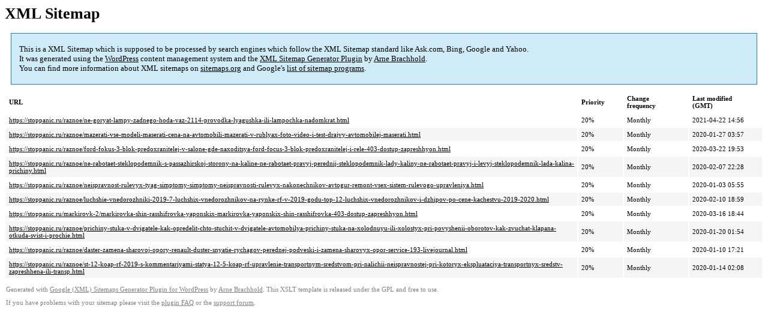

--- FILE ---
content_type: text/xml
request_url: https://stoppanic.ru/sitemap-pt-post-p12-2020-03.xml
body_size: 1057
content:
<?xml version='1.0' encoding='UTF-8'?><?xml-stylesheet type='text/xsl' href='https://stoppanic.ru/wp-content/mu-plugins/google-sitemap-generator/sitemap.xsl'?><!-- sitemap-generator-url='http://www.arnebrachhold.de' sitemap-generator-version='4.1.7' -->
<!-- generated-on='05.01.2026 20:37' -->
<urlset xmlns:xsi='http://www.w3.org/2001/XMLSchema-instance' xsi:schemaLocation='http://www.sitemaps.org/schemas/sitemap/0.9 http://www.sitemaps.org/schemas/sitemap/0.9/sitemap.xsd' xmlns='http://www.sitemaps.org/schemas/sitemap/0.9'>	<url>
		<loc>https://stoppanic.ru/raznoe/ne-goryat-lampy-zadnego-hoda-vaz-2114-provodka-lyagushka-ili-lampochka-nadomkrat.html</loc>
		<lastmod>2021-04-22T14:56:32+00:00</lastmod>
		<changefreq>monthly</changefreq>
		<priority>0.2</priority>
	</url>
	<url>
		<loc>https://stoppanic.ru/raznoe/mazerati-vse-modeli-maserati-cena-na-avtomobili-mazerati-v-rublyax-foto-video-i-test-drajvy-avtomobilej-maserati.html</loc>
		<lastmod>2020-01-27T03:57:57+00:00</lastmod>
		<changefreq>monthly</changefreq>
		<priority>0.2</priority>
	</url>
	<url>
		<loc>https://stoppanic.ru/raznoe/ford-fokus-3-blok-predoxranitelej-v-salone-gde-naxoditsya-ford-focus-3-blok-predoxranitelej-i-rele-403-dostup-zapreshhyon.html</loc>
		<lastmod>2020-03-22T19:53:59+00:00</lastmod>
		<changefreq>monthly</changefreq>
		<priority>0.2</priority>
	</url>
	<url>
		<loc>https://stoppanic.ru/raznoe/ne-rabotaet-steklopodemnik-s-passazhirskoj-storony-na-kaline-ne-rabotaet-pravyj-perednij-steklopodemnik-lady-kaliny-ne-rabotaet-pravyj-i-levyj-steklopodemnik-lada-kalina-prichiny.html</loc>
		<lastmod>2020-02-07T22:28:07+00:00</lastmod>
		<changefreq>monthly</changefreq>
		<priority>0.2</priority>
	</url>
	<url>
		<loc>https://stoppanic.ru/raznoe/neispravnost-rulevyx-tyag-simptomy-simptomy-neispravnosti-rulevyx-nakonechnikov-avtogur-remont-vsex-sistem-rulevogo-upravleniya.html</loc>
		<lastmod>2020-01-03T05:55:46+00:00</lastmod>
		<changefreq>monthly</changefreq>
		<priority>0.2</priority>
	</url>
	<url>
		<loc>https://stoppanic.ru/raznoe/luchshie-vnedorozhniki-2019-7-luchshix-vnedorozhnikov-na-rynke-rf-v-2019-godu-top-12-luchshix-vnedorozhnikov-i-dzhipov-po-cene-kachestvu-2019-2020.html</loc>
		<lastmod>2020-02-10T18:59:05+00:00</lastmod>
		<changefreq>monthly</changefreq>
		<priority>0.2</priority>
	</url>
	<url>
		<loc>https://stoppanic.ru/markirovk-2/markirovka-shin-rasshifrovka-yaponskix-markirovka-yaponskix-shin-rasshifrovka-403-dostup-zapreshhyon.html</loc>
		<lastmod>2020-03-16T18:44:05+00:00</lastmod>
		<changefreq>monthly</changefreq>
		<priority>0.2</priority>
	</url>
	<url>
		<loc>https://stoppanic.ru/raznoe/prichiny-stuka-v-dvigatele-kak-opredelit-chto-stuchit-v-dvigatele-avtomobilya-prichiny-stuka-na-xolodnuyu-ili-xolostyx-pri-povyshenii-oborotov-kak-zvuchat-klapana-otkuda-svist-i-prochie.html</loc>
		<lastmod>2020-01-20T01:54:34+00:00</lastmod>
		<changefreq>monthly</changefreq>
		<priority>0.2</priority>
	</url>
	<url>
		<loc>https://stoppanic.ru/raznoe/daster-zamena-sharovoj-opory-renault-duster-snyatie-rychagov-perednej-podveski-i-zamena-sharovyx-opor-service-193-livejournal.html</loc>
		<lastmod>2020-01-10T17:21:09+00:00</lastmod>
		<changefreq>monthly</changefreq>
		<priority>0.2</priority>
	</url>
	<url>
		<loc>https://stoppanic.ru/raznoe/st-12-koap-rf-2019-s-kommentariyami-statya-12-5-koap-rf-upravlenie-transportnym-sredstvom-pri-nalichii-neispravnostej-pri-kotoryx-ekspluataciya-transportnyx-sredstv-zapreshhena-ili-transp.html</loc>
		<lastmod>2020-01-14T02:08:30+00:00</lastmod>
		<changefreq>monthly</changefreq>
		<priority>0.2</priority>
	</url>
</urlset><!-- Request ID: ae3f087fcf37fecdf7fa8dd7a730d901; Queries for sitemap: 25; Total queries: 61; Seconds: $end_time; Memory for sitemap: 2MB; Total memory: 4MB -->
